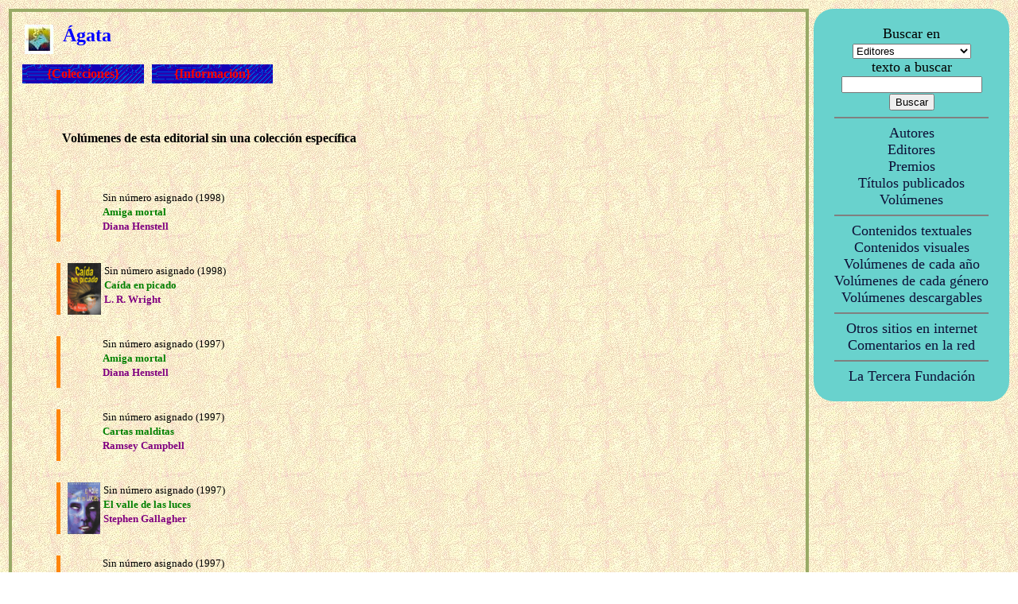

--- FILE ---
content_type: text/html
request_url: https://www.ttrantor.org/EdiPagCol.asp?editorial=%C1gata&volumen=+sin
body_size: 3891
content:


<?xml version="1.0" encoding="iso-8859-1"?>
<!DOCTYPE html PUBLIC "-//W3C//DTD XHTML 1.1//EN"
   "http://www.w3.org/TR/xhtml11/DTD/xhtml11.dtd">
<!-- initially, the default namespace is "xhtml" -->
<html xmlns="http://www.w3.org/1999/xhtml" xml:lang="es">

<head><title>�gata en ttrantor.org</title>
<link rel="stylesheet" type="text/css" href="tt.css">
<style TYPE="text/css">A:link {color: blue; text-decoration: none}</style>
<style TYPE="text/css">A:visited,A:hover {color: blue; text-decoration: none}</style>
<style TYPE="text/css">A:hover {color: blue}</style>

<meta NAME="DC.title" CONTENT="T�rminus Tr�ntor - La recopilaci�n definitiva de ciencia ficci�n, fantas�a y terror en espa�ol">
<meta NAME="Description" CONTENT="T�rminus Tr�ntor - La recopilaci�n definitiva de ciencia ficci�n, fantas�a y terror en espa�ol. A�n no est� todo, pero estamos a punto de conseguirlo">
<meta NAME="KeyWords" CONTENT="im�genes, gr�ficos, portadas, fotos, textos, t�rminus, terminus, tr�ntor, trantor, T�rminus-Tr�ntor, Terminus-Trantor, ciencia ficci�n, ciencia ficcion, fantas�a, fantasia, terror, cienciaficcion, horror, ficci�n, ficcion, literatura, relatos, art�culos, articulos, novelas, bibliograf�a, bibliografia, biograf�a, biografia, premios, enlaces, comentarios, rese�as, editores, colecciones, libros, revistas, claves, autor, editor, volumen, fanzine">
</head>

<body BACKGROUND="ima/elfondo.jpg" TEXT="#000000" LINK="#000000" ALINK="#000000" VLINK="#000000">

<table border="0" bordercolor="red" cellpadding="3" cellspacing="0" width="100%" cols="2">
<tr>
<td width="80%" valign="top">
<table Border="3" bordercolor="#99AA66" cellpadding="3" cellspacing="0" width="100%" cols="1">
<tr>
<td valign="top">



<table border="0" width="100%" cellpadding="3" cellspacing="10" cols="3" bordercolor="#008000">
<tr><td COLSPAN="3"><A HREF="IniEntrar.asp" TARGET="_top"><img SRC="ima/irini.gif" BORDER=0 align="left" ALT="Inicio de T&eacute;rminus"></A>
<img SRC="ima/hueco.gif" ALT="Espacio vac�o"><img SRC="ima/hueco.gif" ALT="Espacio vac�o">
<font FACE="Trebuchet MS" COLOR="BLUE" SIZE="+2"><b>�gata</b></font>
</td></tr><tr>
<td background="ima/FonBot.gif" width="16%" align="center">
<A HREF="EdiPag.asp?editorial=%C1gata" TARGET="_top"><font FACE="Georgia" COLOR="red"><strong>{Colecciones}</strong></font></A>
</td>
<td background="ima/FonBot.gif" width="16%" align="center">

	<A HREF="EdiPagInfo.asp?editorial=�gata" TARGET="_top"><font FACE="Georgia" COLOR="red"><strong>{Informaci�n}</strong></font></A>

</td><td width="68%">
</td></tr></table>




<font face="Trebuchet MS">
<p>&nbsp;</p>

<table border="0" width="100%" cellpadding="0" cellspacing="0">
<tr><td width="60">&nbsp;</td>
<td align="left">

	<strong>Vol�menes de esta editorial sin una colecci�n espec�fica</strong>
	<p>&nbsp;</p>

<td>
<td align="right">

</td></tr></table>


<table border="0" align="center" width="90%" cellpadding="0" cellspacing="3">
<tr><td width="5"></td><td bgcolor="#FF850B" colspan="2"></td></tr>
<tr><td width="5" bgcolor="#FF850B"></td><td width="3"></td>
<td>


	<img src=ima/hueco.gif width="40" height="65" BORDER="0" align="left" ALT="Espacio vac�o">


<font size="-1">

	<img src="ima/hueco.gif" width="4" height="5" border="0" align="left" ALT="Espacio vac�o">Sin n�mero asignado

(1998)<br>
</font>
<img src="ima/hueco.gif" width="4" height="5" border="0" align="left" ALT="Espacio vac�o">
<A HREF="VolPag.asp?volumen= 53696M5&titulo_volumen=Amiga mortal" TARGET="_top" style="text-decoration:none";><font face="Trebuchet MS" color="#008000" size="-1"><b>Amiga mortal</b></A></font><br>
<img src="ima/hueco.gif" width="4" height="5" border="0" align="left" ALT="Espacio vac�o">

	<A HREF="AutPag.asp?autor=Henstell%2C+Diana" TARGET="_top" style="text-decoration:none";><font face="Trebuchet MS" color="#800080" size="-1"><b>Diana Henstell</b></A></font><br>

</td></tr></table>
<br>


<table border="0" align="center" width="90%" cellpadding="0" cellspacing="3">
<tr><td width="5"></td><td bgcolor="#FF850B" colspan="2"></td></tr>
<tr><td width="5" bgcolor="#FF850B"></td><td width="3"></td>
<td>



	<A HREF="ConVer.asp?codcon=38240301" TARGET="_new"><img src=mul/3/38240301.jpg height="65" BORDER="0" align="left" ALT="Ampliar esta imagen"></A>



<font size="-1">

	<img src="ima/hueco.gif" width="4" height="5" border="0" align="left" ALT="Espacio vac�o">Sin n�mero asignado

(1998)<br>
</font>
<img src="ima/hueco.gif" width="4" height="5" border="0" align="left" ALT="Espacio vac�o">
<A HREF="VolPag.asp?volumen=8482382403&titulo_volumen=Ca�da en picado" TARGET="_top" style="text-decoration:none";><font face="Trebuchet MS" color="#008000" size="-1"><b>Ca�da en picado</b></A></font><br>
<img src="ima/hueco.gif" width="4" height="5" border="0" align="left" ALT="Espacio vac�o">

	<A HREF="AutPag.asp?autor=Wright%2C+L%2E+R%2E" TARGET="_top" style="text-decoration:none";><font face="Trebuchet MS" color="#800080" size="-1"><b>L. R. Wright</b></A></font><br>

</td></tr></table>
<br>


<table border="0" align="center" width="90%" cellpadding="0" cellspacing="3">
<tr><td width="5"></td><td bgcolor="#FF850B" colspan="2"></td></tr>
<tr><td width="5" bgcolor="#FF850B"></td><td width="3"></td>
<td>


	<img src=ima/hueco.gif width="40" height="65" BORDER="0" align="left" ALT="Espacio vac�o">


<font size="-1">

	<img src="ima/hueco.gif" width="4" height="5" border="0" align="left" ALT="Espacio vac�o">Sin n�mero asignado

(1997)<br>
</font>
<img src="ima/hueco.gif" width="4" height="5" border="0" align="left" ALT="Espacio vac�o">
<A HREF="VolPag.asp?volumen=8482381636&titulo_volumen=Amiga mortal" TARGET="_top" style="text-decoration:none";><font face="Trebuchet MS" color="#008000" size="-1"><b>Amiga mortal</b></A></font><br>
<img src="ima/hueco.gif" width="4" height="5" border="0" align="left" ALT="Espacio vac�o">

	<A HREF="AutPag.asp?autor=Henstell%2C+Diana" TARGET="_top" style="text-decoration:none";><font face="Trebuchet MS" color="#800080" size="-1"><b>Diana Henstell</b></A></font><br>

</td></tr></table>
<br>


<table border="0" align="center" width="90%" cellpadding="0" cellspacing="3">
<tr><td width="5"></td><td bgcolor="#FF850B" colspan="2"></td></tr>
<tr><td width="5" bgcolor="#FF850B"></td><td width="3"></td>
<td>


	<img src=ima/hueco.gif width="40" height="65" BORDER="0" align="left" ALT="Espacio vac�o">


<font size="-1">

	<img src="ima/hueco.gif" width="4" height="5" border="0" align="left" ALT="Espacio vac�o">Sin n�mero asignado

(1997)<br>
</font>
<img src="ima/hueco.gif" width="4" height="5" border="0" align="left" ALT="Espacio vac�o">
<A HREF="VolPag.asp?volumen=8482381660&titulo_volumen=Cartas malditas" TARGET="_top" style="text-decoration:none";><font face="Trebuchet MS" color="#008000" size="-1"><b>Cartas malditas</b></A></font><br>
<img src="ima/hueco.gif" width="4" height="5" border="0" align="left" ALT="Espacio vac�o">

	<A HREF="AutPag.asp?autor=Campbell%2C+Ramsey" TARGET="_top" style="text-decoration:none";><font face="Trebuchet MS" color="#800080" size="-1"><b>Ramsey Campbell</b></A></font><br>

</td></tr></table>
<br>


<table border="0" align="center" width="90%" cellpadding="0" cellspacing="3">
<tr><td width="5"></td><td bgcolor="#FF850B" colspan="2"></td></tr>
<tr><td width="5" bgcolor="#FF850B"></td><td width="3"></td>
<td>



	<A HREF="ConVer.asp?codcon=38124501" TARGET="_new"><img src=mul/3/38124501.jpg height="65" BORDER="0" align="left" ALT="Ampliar esta imagen"></A>



<font size="-1">

	<img src="ima/hueco.gif" width="4" height="5" border="0" align="left" ALT="Espacio vac�o">Sin n�mero asignado

(1997)<br>
</font>
<img src="ima/hueco.gif" width="4" height="5" border="0" align="left" ALT="Espacio vac�o">
<A HREF="VolPag.asp?volumen=8482381245&titulo_volumen=El valle de las luces" TARGET="_top" style="text-decoration:none";><font face="Trebuchet MS" color="#008000" size="-1"><b>El valle de las luces</b></A></font><br>
<img src="ima/hueco.gif" width="4" height="5" border="0" align="left" ALT="Espacio vac�o">

	<A HREF="AutPag.asp?autor=Gallagher%2C+Stephen" TARGET="_top" style="text-decoration:none";><font face="Trebuchet MS" color="#800080" size="-1"><b>Stephen Gallagher</b></A></font><br>

</td></tr></table>
<br>


<table border="0" align="center" width="90%" cellpadding="0" cellspacing="3">
<tr><td width="5"></td><td bgcolor="#FF850B" colspan="2"></td></tr>
<tr><td width="5" bgcolor="#FF850B"></td><td width="3"></td>
<td>


	<img src=ima/hueco.gif width="40" height="65" BORDER="0" align="left" ALT="Espacio vac�o">


<font size="-1">

	<img src="ima/hueco.gif" width="4" height="5" border="0" align="left" ALT="Espacio vac�o">Sin n�mero asignado

(1997)<br>
</font>
<img src="ima/hueco.gif" width="4" height="5" border="0" align="left" ALT="Espacio vac�o">
<A HREF="VolPag.asp?volumen=8482381393&titulo_volumen=Hallazgo fat�dico" TARGET="_top" style="text-decoration:none";><font face="Trebuchet MS" color="#008000" size="-1"><b>Hallazgo fat�dico</b></A></font><br>
<img src="ima/hueco.gif" width="4" height="5" border="0" align="left" ALT="Espacio vac�o">

	<A HREF="AutPag.asp?autor=Tepper%2C+Sheri+S%2E" TARGET="_top" style="text-decoration:none";><font face="Trebuchet MS" color="#800080" size="-1"><b>Sheri S. Tepper</b></A></font><br>

</td></tr></table>
<br>


<table border="0" align="center" width="90%" cellpadding="0" cellspacing="3">
<tr><td width="5"></td><td bgcolor="#FF850B" colspan="2"></td></tr>
<tr><td width="5" bgcolor="#FF850B"></td><td width="3"></td>
<td>


	<img src=ima/hueco.gif width="40" height="65" BORDER="0" align="left" ALT="Espacio vac�o">


<font size="-1">

	<img src="ima/hueco.gif" width="4" height="5" border="0" align="left" ALT="Espacio vac�o">Sin n�mero asignado

(1997)<br>
</font>
<img src="ima/hueco.gif" width="4" height="5" border="0" align="left" ALT="Espacio vac�o">
<A HREF="VolPag.asp?volumen=8482381652&titulo_volumen=Im�genes malditas" TARGET="_top" style="text-decoration:none";><font face="Trebuchet MS" color="#008000" size="-1"><b>Im�genes malditas</b></A></font><br>
<img src="ima/hueco.gif" width="4" height="5" border="0" align="left" ALT="Espacio vac�o">

	<A HREF="AutPag.asp?autor=Campbell%2C+Ramsey" TARGET="_top" style="text-decoration:none";><font face="Trebuchet MS" color="#800080" size="-1"><b>Ramsey Campbell</b></A></font><br>

</td></tr></table>
<br>


<table border="0" align="center" width="90%" cellpadding="0" cellspacing="3">
<tr><td width="5"></td><td bgcolor="#FF850B" colspan="2"></td></tr>
<tr><td width="5" bgcolor="#FF850B"></td><td width="3"></td>
<td>


	<img src=ima/hueco.gif width="40" height="65" BORDER="0" align="left" ALT="Espacio vac�o">


<font size="-1">

	<img src="ima/hueco.gif" width="4" height="5" border="0" align="left" ALT="Espacio vac�o">Sin n�mero asignado

(1997)<br>
</font>
<img src="ima/hueco.gif" width="4" height="5" border="0" align="left" ALT="Espacio vac�o">
<A HREF="VolPag.asp?volumen=8482381423&titulo_volumen=Las ciudades de los muertos" TARGET="_top" style="text-decoration:none";><font face="Trebuchet MS" color="#008000" size="-1"><b>Las ciudades de los muertos</b></A></font><br>
<img src="ima/hueco.gif" width="4" height="5" border="0" align="left" ALT="Espacio vac�o">

	<A HREF="AutPag.asp?autor=Paine%2C+Michael" TARGET="_top" style="text-decoration:none";><font face="Trebuchet MS" color="#800080" size="-1"><b>Michael Paine</b></A></font><br>

</td></tr></table>
<br>


<table border="0" align="center" width="90%" cellpadding="0" cellspacing="3">
<tr><td width="5"></td><td bgcolor="#FF850B" colspan="2"></td></tr>
<tr><td width="5" bgcolor="#FF850B"></td><td width="3"></td>
<td>


	<img src=ima/hueco.gif width="40" height="65" BORDER="0" align="left" ALT="Espacio vac�o">


<font size="-1">

	<img src="ima/hueco.gif" width="4" height="5" border="0" align="left" ALT="Espacio vac�o">Sin n�mero asignado

(1995)<br>
</font>
<img src="ima/hueco.gif" width="4" height="5" border="0" align="left" ALT="Espacio vac�o">
<A HREF="VolPag.asp?volumen=8482381709&titulo_volumen=Luna sangrienta" TARGET="_top" style="text-decoration:none";><font face="Trebuchet MS" color="#008000" size="-1"><b>Luna sangrienta</b></A></font><br>
<img src="ima/hueco.gif" width="4" height="5" border="0" align="left" ALT="Espacio vac�o">

	<A HREF="AutPag.asp?autor=Campbell%2C+Ramsey" TARGET="_top" style="text-decoration:none";><font face="Trebuchet MS" color="#800080" size="-1"><b>Ramsey Campbell</b></A></font><br>

</td></tr></table>
<br>


<table border="0" align="center" width="90%" cellpadding="0" cellspacing="3">
<tr><td width="5"></td><td bgcolor="#FF850B" colspan="2"></td></tr>
<tr><td width="5" bgcolor="#FF850B"></td><td width="3"></td>
<td>


	<img src=ima/hueco.gif width="40" height="65" BORDER="0" align="left" ALT="Espacio vac�o">


<font size="-1">

	<img src="ima/hueco.gif" width="4" height="5" border="0" align="left" ALT="Espacio vac�o">Sin n�mero asignado

(1994)<br>
</font>
<img src="ima/hueco.gif" width="4" height="5" border="0" align="left" ALT="Espacio vac�o">
<A HREF="VolPag.asp?volumen= 39951M5&titulo_volumen=La casa infernal" TARGET="_top" style="text-decoration:none";><font face="Trebuchet MS" color="#008000" size="-1"><b>La casa infernal</b></A></font><br>
<img src="ima/hueco.gif" width="4" height="5" border="0" align="left" ALT="Espacio vac�o">

	<A HREF="AutPag.asp?autor=Matheson%2C+Richard" TARGET="_top" style="text-decoration:none";><font face="Trebuchet MS" color="#800080" size="-1"><b>Richard Matheson</b></A></font><br>

</td></tr></table>
<br>

<table border="0" width="100%" cellpadding="0" cellspacing="0">
<tr><td width="60">&nbsp;</td>
<td align="left">&nbsp;<td>
<td align="right">

</td></tr></table>

</font>
</td></tr></table>


<td valign="top" width="20%">
<TABLE id="MenuDer" align="center" border="0" bordercolor="#69D2CD" bgcolor="#69D2CD" cellpadding="3" cellspacing="0" width="100%"><TR><TD align="center" valign="top"><br><Font face="Alegreya" size="+1">Buscar en<br><FORM name="buscon" method="post" action="GenBusRes.asp"><SELECT name="buscarpor"><OPTION value="editor" selected>Editores</OPTION><OPTION value="autor">Autores</OPTION><OPTION value="editor">Editores</OPTION><OPTION value="comentario">Comentarios en la red</OPTION><OPTION value="premio">Premios</OPTION><OPTION value="publicado">T�tulos Publicados</OPTION><OPTION value="volumen">Vol�menes</OPTION><OPTION value="todos">Todo</OPTION></SELECT><br>texto a buscar<br><INPUT name="cadena"><BR><INPUT value="Buscar" type="submit"></font></FORM><Font face="Alegreya"><HR align="center" noshade="noshade" size="2" width="80%"><A HREF="AutInd.asp" TARGET="_self" class="ItemMenuDer"><Font face="Alegreya" size="4">Autores</font></A><br><A HREF="EdiInd.asp" TARGET="_self" class="ItemMenuDer"><Font face="Alegreya"  size="4">Editores</font></A><br><A HREF="PreInd.asp" TARGET="_self" class="ItemMenuDer"><Font face="Alegreya"  size="4">Premios</font></A><br><A HREF="PubInd.asp" TARGET="_self" class="ItemMenuDer"><Font face="Alegreya"  size="4">T�tulos publicados</font></A><br><A HREF="VolInd.asp" TARGET="_self" class="ItemMenuDer"><Font face="Alegreya"  size="4">Vol�menes</font></A><br><HR align="center" noshade="noshade" size="2" width="80%"><A HREF="EspTex.asp" TARGET="_self" class="ItemMenuDer"><Font face="Alegreya"  size="4">Contenidos textuales</font></A><br><A HREF="EspIma.asp" TARGET="_self" class="ItemMenuDer"><Font face="Alegreya"  size="4">Contenidos visuales</font></A><br><A HREF="EspVolAno.asp" TARGET="_self" class="ItemMenuDer"><Font face="Alegreya"  size="4">Vol�menes de cada a�o</font></A><br><A HREF="EspVolGen.asp" TARGET="_self" class="ItemMenuDer"><Font face="Alegreya"  size="4">Vol�menes de cada g�nero</font></A><br><A HREF="EspVolDes.asp" TARGET="_self" class="ItemMenuDer"><Font face="Alegreya"  size="4">Vol�menes descargables</font></A><br><HR align="center" noshade="noshade" size="2" width="80%"><A HREF="GenEnl.asp" TARGET="_new" class="ItemMenuDer"><Font face="Alegreya"  size="4">Otros sitios en internet</font></A><BR><A HREF="ComInd.asp" TARGET="_self" class="ItemMenuDer"><Font face="Alegreya"  size="4">Comentarios en la red</font></A><BR><HR align="center" noshade="noshade" size="2" width="80%"><A HREF="http://www.latercerafundacion.net" TARGET="_new" class="ItemMenuDer"><Font face="Alegreya"  size="4">La Tercera Fundaci�n</font></A><BR><br></FONT></TD></TR></TABLE>

	</td></tr></table>

</body></html>
